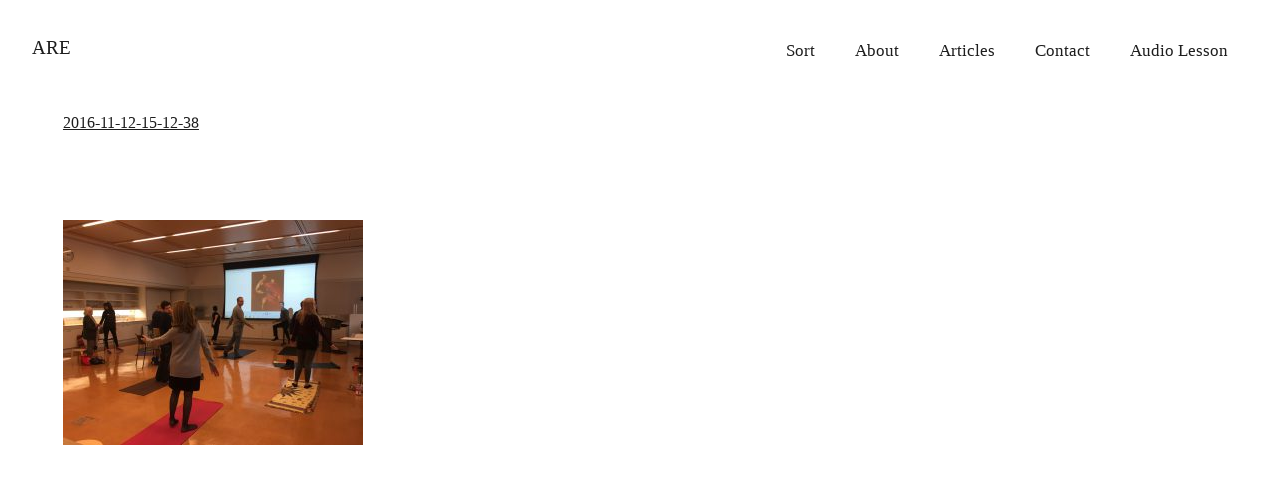

--- FILE ---
content_type: text/html; charset=UTF-8
request_url: https://aestheticrelationalexercises.com/?attachment_id=1495
body_size: 6467
content:
<!DOCTYPE html>
<html lang="en-US">
    <head>
        <title>2016-11-12-15-12-38 - Aesthetic Relational Exercises</title>
        <meta name="description" content="2016-11-12-15-12-38 - Aesthetic Relational Exercises | " />
        <meta charset="UTF-8" />
        <link rel="profile" href="http://gmpg.org/xfn/11" />
        <meta name="viewport" content="width=device-width; initial-scale=1"/>        <link rel="icon" href="https://aestheticrelationalexercises.com/wp-content/themes/whiteboard/favicon.ico" type="image/x-icon" />
        <link rel="pingback" href="https://aestheticrelationalexercises.com/xmlrpc.php" />
        <link rel="alternate" type="application/rss+xml" title="Aesthetic Relational Exercises" href="https://aestheticrelationalexercises.com/feed/" />
        <link rel="alternate" type="application/atom+xml" title="Aesthetic Relational Exercises" href="https://aestheticrelationalexercises.com/feed/atom/" />
        
<script type="text/javascript" src="http://code.jquery.com/jquery-1.5.2.js"></script>

                <!--[if lt IE 9]>
                <script src="http://html5shim.googlecode.com/svn/trunk/html5.js"></script>
        <![endif]-->
                <link rel="stylesheet" type="text/css" media="all" href="https://aestheticrelationalexercises.com/wp-content/themes/whiteboard/lessframework.css" />
        <link rel="stylesheet" type="text/css" media="all" href="https://aestheticrelationalexercises.com/wp-content/themes/whiteboard/theme.css" />
        <link rel="stylesheet" type="text/css" media="all" href="https://aestheticrelationalexercises.com/wp-content/themes/whiteboard/style.css" />
        <meta name='robots' content='index, follow, max-image-preview:large, max-snippet:-1, max-video-preview:-1' />

	<!-- This site is optimized with the Yoast SEO plugin v21.8.1 - https://yoast.com/wordpress/plugins/seo/ -->
	<link rel="canonical" href="https://aestheticrelationalexercises.com/" />
	<meta property="og:locale" content="en_US" />
	<meta property="og:type" content="article" />
	<meta property="og:title" content="2016-11-12-15-12-38 - Aesthetic Relational Exercises" />
	<meta property="og:url" content="https://aestheticrelationalexercises.com/" />
	<meta property="og:site_name" content="Aesthetic Relational Exercises" />
	<meta property="og:image" content="https://aestheticrelationalexercises.com" />
	<meta property="og:image:width" content="3264" />
	<meta property="og:image:height" content="2448" />
	<meta property="og:image:type" content="image/jpeg" />
	<meta name="twitter:card" content="summary_large_image" />
	<script type="application/ld+json" class="yoast-schema-graph">{"@context":"https://schema.org","@graph":[{"@type":"WebPage","@id":"https://aestheticrelationalexercises.com/","url":"https://aestheticrelationalexercises.com/","name":"2016-11-12-15-12-38 - Aesthetic Relational Exercises","isPartOf":{"@id":"http://aestheticrelationalexercises.com/#website"},"primaryImageOfPage":{"@id":"https://aestheticrelationalexercises.com/#primaryimage"},"image":{"@id":"https://aestheticrelationalexercises.com/#primaryimage"},"thumbnailUrl":"https://aestheticrelationalexercises.com/wp-content/uploads/2016/11/2016-11-12-15.12.38.jpg","datePublished":"2016-11-18T03:43:44+00:00","dateModified":"2016-11-18T03:43:44+00:00","breadcrumb":{"@id":"https://aestheticrelationalexercises.com/#breadcrumb"},"inLanguage":"en-US","potentialAction":[{"@type":"ReadAction","target":["https://aestheticrelationalexercises.com/"]}]},{"@type":"ImageObject","inLanguage":"en-US","@id":"https://aestheticrelationalexercises.com/#primaryimage","url":"https://aestheticrelationalexercises.com/wp-content/uploads/2016/11/2016-11-12-15.12.38.jpg","contentUrl":"https://aestheticrelationalexercises.com/wp-content/uploads/2016/11/2016-11-12-15.12.38.jpg","width":3264,"height":2448},{"@type":"BreadcrumbList","@id":"https://aestheticrelationalexercises.com/#breadcrumb","itemListElement":[{"@type":"ListItem","position":1,"name":"Home","item":"http://aestheticrelationalexercises.com/"},{"@type":"ListItem","position":2,"name":"2016-11-12-15-12-38"}]},{"@type":"WebSite","@id":"http://aestheticrelationalexercises.com/#website","url":"http://aestheticrelationalexercises.com/","name":"Aesthetic Relational Exercises","description":"","potentialAction":[{"@type":"SearchAction","target":{"@type":"EntryPoint","urlTemplate":"http://aestheticrelationalexercises.com/?s={search_term_string}"},"query-input":"required name=search_term_string"}],"inLanguage":"en-US"}]}</script>
	<!-- / Yoast SEO plugin. -->


		<!-- This site uses the Google Analytics by MonsterInsights plugin v9.10.0 - Using Analytics tracking - https://www.monsterinsights.com/ -->
		<!-- Note: MonsterInsights is not currently configured on this site. The site owner needs to authenticate with Google Analytics in the MonsterInsights settings panel. -->
					<!-- No tracking code set -->
				<!-- / Google Analytics by MonsterInsights -->
		<script type="text/javascript">
window._wpemojiSettings = {"baseUrl":"https:\/\/s.w.org\/images\/core\/emoji\/14.0.0\/72x72\/","ext":".png","svgUrl":"https:\/\/s.w.org\/images\/core\/emoji\/14.0.0\/svg\/","svgExt":".svg","source":{"concatemoji":"https:\/\/aestheticrelationalexercises.com\/wp-includes\/js\/wp-emoji-release.min.js?ver=47fc5194fd8dffb1b0c2e47f72ec396d"}};
/*! This file is auto-generated */
!function(e,a,t){var n,r,o,i=a.createElement("canvas"),p=i.getContext&&i.getContext("2d");function s(e,t){p.clearRect(0,0,i.width,i.height),p.fillText(e,0,0);e=i.toDataURL();return p.clearRect(0,0,i.width,i.height),p.fillText(t,0,0),e===i.toDataURL()}function c(e){var t=a.createElement("script");t.src=e,t.defer=t.type="text/javascript",a.getElementsByTagName("head")[0].appendChild(t)}for(o=Array("flag","emoji"),t.supports={everything:!0,everythingExceptFlag:!0},r=0;r<o.length;r++)t.supports[o[r]]=function(e){if(p&&p.fillText)switch(p.textBaseline="top",p.font="600 32px Arial",e){case"flag":return s("\ud83c\udff3\ufe0f\u200d\u26a7\ufe0f","\ud83c\udff3\ufe0f\u200b\u26a7\ufe0f")?!1:!s("\ud83c\uddfa\ud83c\uddf3","\ud83c\uddfa\u200b\ud83c\uddf3")&&!s("\ud83c\udff4\udb40\udc67\udb40\udc62\udb40\udc65\udb40\udc6e\udb40\udc67\udb40\udc7f","\ud83c\udff4\u200b\udb40\udc67\u200b\udb40\udc62\u200b\udb40\udc65\u200b\udb40\udc6e\u200b\udb40\udc67\u200b\udb40\udc7f");case"emoji":return!s("\ud83e\udef1\ud83c\udffb\u200d\ud83e\udef2\ud83c\udfff","\ud83e\udef1\ud83c\udffb\u200b\ud83e\udef2\ud83c\udfff")}return!1}(o[r]),t.supports.everything=t.supports.everything&&t.supports[o[r]],"flag"!==o[r]&&(t.supports.everythingExceptFlag=t.supports.everythingExceptFlag&&t.supports[o[r]]);t.supports.everythingExceptFlag=t.supports.everythingExceptFlag&&!t.supports.flag,t.DOMReady=!1,t.readyCallback=function(){t.DOMReady=!0},t.supports.everything||(n=function(){t.readyCallback()},a.addEventListener?(a.addEventListener("DOMContentLoaded",n,!1),e.addEventListener("load",n,!1)):(e.attachEvent("onload",n),a.attachEvent("onreadystatechange",function(){"complete"===a.readyState&&t.readyCallback()})),(e=t.source||{}).concatemoji?c(e.concatemoji):e.wpemoji&&e.twemoji&&(c(e.twemoji),c(e.wpemoji)))}(window,document,window._wpemojiSettings);
</script>
<style type="text/css">
img.wp-smiley,
img.emoji {
	display: inline !important;
	border: none !important;
	box-shadow: none !important;
	height: 1em !important;
	width: 1em !important;
	margin: 0 0.07em !important;
	vertical-align: -0.1em !important;
	background: none !important;
	padding: 0 !important;
}
</style>
	<link rel='stylesheet' id='wp-block-library-css' href='https://aestheticrelationalexercises.com/wp-includes/css/dist/block-library/style.min.css?ver=47fc5194fd8dffb1b0c2e47f72ec396d' type='text/css' media='all' />
<link rel='stylesheet' id='classic-theme-styles-css' href='https://aestheticrelationalexercises.com/wp-includes/css/classic-themes.min.css?ver=47fc5194fd8dffb1b0c2e47f72ec396d' type='text/css' media='all' />
<style id='global-styles-inline-css' type='text/css'>
body{--wp--preset--color--black: #000000;--wp--preset--color--cyan-bluish-gray: #abb8c3;--wp--preset--color--white: #ffffff;--wp--preset--color--pale-pink: #f78da7;--wp--preset--color--vivid-red: #cf2e2e;--wp--preset--color--luminous-vivid-orange: #ff6900;--wp--preset--color--luminous-vivid-amber: #fcb900;--wp--preset--color--light-green-cyan: #7bdcb5;--wp--preset--color--vivid-green-cyan: #00d084;--wp--preset--color--pale-cyan-blue: #8ed1fc;--wp--preset--color--vivid-cyan-blue: #0693e3;--wp--preset--color--vivid-purple: #9b51e0;--wp--preset--gradient--vivid-cyan-blue-to-vivid-purple: linear-gradient(135deg,rgba(6,147,227,1) 0%,rgb(155,81,224) 100%);--wp--preset--gradient--light-green-cyan-to-vivid-green-cyan: linear-gradient(135deg,rgb(122,220,180) 0%,rgb(0,208,130) 100%);--wp--preset--gradient--luminous-vivid-amber-to-luminous-vivid-orange: linear-gradient(135deg,rgba(252,185,0,1) 0%,rgba(255,105,0,1) 100%);--wp--preset--gradient--luminous-vivid-orange-to-vivid-red: linear-gradient(135deg,rgba(255,105,0,1) 0%,rgb(207,46,46) 100%);--wp--preset--gradient--very-light-gray-to-cyan-bluish-gray: linear-gradient(135deg,rgb(238,238,238) 0%,rgb(169,184,195) 100%);--wp--preset--gradient--cool-to-warm-spectrum: linear-gradient(135deg,rgb(74,234,220) 0%,rgb(151,120,209) 20%,rgb(207,42,186) 40%,rgb(238,44,130) 60%,rgb(251,105,98) 80%,rgb(254,248,76) 100%);--wp--preset--gradient--blush-light-purple: linear-gradient(135deg,rgb(255,206,236) 0%,rgb(152,150,240) 100%);--wp--preset--gradient--blush-bordeaux: linear-gradient(135deg,rgb(254,205,165) 0%,rgb(254,45,45) 50%,rgb(107,0,62) 100%);--wp--preset--gradient--luminous-dusk: linear-gradient(135deg,rgb(255,203,112) 0%,rgb(199,81,192) 50%,rgb(65,88,208) 100%);--wp--preset--gradient--pale-ocean: linear-gradient(135deg,rgb(255,245,203) 0%,rgb(182,227,212) 50%,rgb(51,167,181) 100%);--wp--preset--gradient--electric-grass: linear-gradient(135deg,rgb(202,248,128) 0%,rgb(113,206,126) 100%);--wp--preset--gradient--midnight: linear-gradient(135deg,rgb(2,3,129) 0%,rgb(40,116,252) 100%);--wp--preset--duotone--dark-grayscale: url('#wp-duotone-dark-grayscale');--wp--preset--duotone--grayscale: url('#wp-duotone-grayscale');--wp--preset--duotone--purple-yellow: url('#wp-duotone-purple-yellow');--wp--preset--duotone--blue-red: url('#wp-duotone-blue-red');--wp--preset--duotone--midnight: url('#wp-duotone-midnight');--wp--preset--duotone--magenta-yellow: url('#wp-duotone-magenta-yellow');--wp--preset--duotone--purple-green: url('#wp-duotone-purple-green');--wp--preset--duotone--blue-orange: url('#wp-duotone-blue-orange');--wp--preset--font-size--small: 13px;--wp--preset--font-size--medium: 20px;--wp--preset--font-size--large: 36px;--wp--preset--font-size--x-large: 42px;--wp--preset--spacing--20: 0.44rem;--wp--preset--spacing--30: 0.67rem;--wp--preset--spacing--40: 1rem;--wp--preset--spacing--50: 1.5rem;--wp--preset--spacing--60: 2.25rem;--wp--preset--spacing--70: 3.38rem;--wp--preset--spacing--80: 5.06rem;--wp--preset--shadow--natural: 6px 6px 9px rgba(0, 0, 0, 0.2);--wp--preset--shadow--deep: 12px 12px 50px rgba(0, 0, 0, 0.4);--wp--preset--shadow--sharp: 6px 6px 0px rgba(0, 0, 0, 0.2);--wp--preset--shadow--outlined: 6px 6px 0px -3px rgba(255, 255, 255, 1), 6px 6px rgba(0, 0, 0, 1);--wp--preset--shadow--crisp: 6px 6px 0px rgba(0, 0, 0, 1);}:where(.is-layout-flex){gap: 0.5em;}body .is-layout-flow > .alignleft{float: left;margin-inline-start: 0;margin-inline-end: 2em;}body .is-layout-flow > .alignright{float: right;margin-inline-start: 2em;margin-inline-end: 0;}body .is-layout-flow > .aligncenter{margin-left: auto !important;margin-right: auto !important;}body .is-layout-constrained > .alignleft{float: left;margin-inline-start: 0;margin-inline-end: 2em;}body .is-layout-constrained > .alignright{float: right;margin-inline-start: 2em;margin-inline-end: 0;}body .is-layout-constrained > .aligncenter{margin-left: auto !important;margin-right: auto !important;}body .is-layout-constrained > :where(:not(.alignleft):not(.alignright):not(.alignfull)){max-width: var(--wp--style--global--content-size);margin-left: auto !important;margin-right: auto !important;}body .is-layout-constrained > .alignwide{max-width: var(--wp--style--global--wide-size);}body .is-layout-flex{display: flex;}body .is-layout-flex{flex-wrap: wrap;align-items: center;}body .is-layout-flex > *{margin: 0;}:where(.wp-block-columns.is-layout-flex){gap: 2em;}.has-black-color{color: var(--wp--preset--color--black) !important;}.has-cyan-bluish-gray-color{color: var(--wp--preset--color--cyan-bluish-gray) !important;}.has-white-color{color: var(--wp--preset--color--white) !important;}.has-pale-pink-color{color: var(--wp--preset--color--pale-pink) !important;}.has-vivid-red-color{color: var(--wp--preset--color--vivid-red) !important;}.has-luminous-vivid-orange-color{color: var(--wp--preset--color--luminous-vivid-orange) !important;}.has-luminous-vivid-amber-color{color: var(--wp--preset--color--luminous-vivid-amber) !important;}.has-light-green-cyan-color{color: var(--wp--preset--color--light-green-cyan) !important;}.has-vivid-green-cyan-color{color: var(--wp--preset--color--vivid-green-cyan) !important;}.has-pale-cyan-blue-color{color: var(--wp--preset--color--pale-cyan-blue) !important;}.has-vivid-cyan-blue-color{color: var(--wp--preset--color--vivid-cyan-blue) !important;}.has-vivid-purple-color{color: var(--wp--preset--color--vivid-purple) !important;}.has-black-background-color{background-color: var(--wp--preset--color--black) !important;}.has-cyan-bluish-gray-background-color{background-color: var(--wp--preset--color--cyan-bluish-gray) !important;}.has-white-background-color{background-color: var(--wp--preset--color--white) !important;}.has-pale-pink-background-color{background-color: var(--wp--preset--color--pale-pink) !important;}.has-vivid-red-background-color{background-color: var(--wp--preset--color--vivid-red) !important;}.has-luminous-vivid-orange-background-color{background-color: var(--wp--preset--color--luminous-vivid-orange) !important;}.has-luminous-vivid-amber-background-color{background-color: var(--wp--preset--color--luminous-vivid-amber) !important;}.has-light-green-cyan-background-color{background-color: var(--wp--preset--color--light-green-cyan) !important;}.has-vivid-green-cyan-background-color{background-color: var(--wp--preset--color--vivid-green-cyan) !important;}.has-pale-cyan-blue-background-color{background-color: var(--wp--preset--color--pale-cyan-blue) !important;}.has-vivid-cyan-blue-background-color{background-color: var(--wp--preset--color--vivid-cyan-blue) !important;}.has-vivid-purple-background-color{background-color: var(--wp--preset--color--vivid-purple) !important;}.has-black-border-color{border-color: var(--wp--preset--color--black) !important;}.has-cyan-bluish-gray-border-color{border-color: var(--wp--preset--color--cyan-bluish-gray) !important;}.has-white-border-color{border-color: var(--wp--preset--color--white) !important;}.has-pale-pink-border-color{border-color: var(--wp--preset--color--pale-pink) !important;}.has-vivid-red-border-color{border-color: var(--wp--preset--color--vivid-red) !important;}.has-luminous-vivid-orange-border-color{border-color: var(--wp--preset--color--luminous-vivid-orange) !important;}.has-luminous-vivid-amber-border-color{border-color: var(--wp--preset--color--luminous-vivid-amber) !important;}.has-light-green-cyan-border-color{border-color: var(--wp--preset--color--light-green-cyan) !important;}.has-vivid-green-cyan-border-color{border-color: var(--wp--preset--color--vivid-green-cyan) !important;}.has-pale-cyan-blue-border-color{border-color: var(--wp--preset--color--pale-cyan-blue) !important;}.has-vivid-cyan-blue-border-color{border-color: var(--wp--preset--color--vivid-cyan-blue) !important;}.has-vivid-purple-border-color{border-color: var(--wp--preset--color--vivid-purple) !important;}.has-vivid-cyan-blue-to-vivid-purple-gradient-background{background: var(--wp--preset--gradient--vivid-cyan-blue-to-vivid-purple) !important;}.has-light-green-cyan-to-vivid-green-cyan-gradient-background{background: var(--wp--preset--gradient--light-green-cyan-to-vivid-green-cyan) !important;}.has-luminous-vivid-amber-to-luminous-vivid-orange-gradient-background{background: var(--wp--preset--gradient--luminous-vivid-amber-to-luminous-vivid-orange) !important;}.has-luminous-vivid-orange-to-vivid-red-gradient-background{background: var(--wp--preset--gradient--luminous-vivid-orange-to-vivid-red) !important;}.has-very-light-gray-to-cyan-bluish-gray-gradient-background{background: var(--wp--preset--gradient--very-light-gray-to-cyan-bluish-gray) !important;}.has-cool-to-warm-spectrum-gradient-background{background: var(--wp--preset--gradient--cool-to-warm-spectrum) !important;}.has-blush-light-purple-gradient-background{background: var(--wp--preset--gradient--blush-light-purple) !important;}.has-blush-bordeaux-gradient-background{background: var(--wp--preset--gradient--blush-bordeaux) !important;}.has-luminous-dusk-gradient-background{background: var(--wp--preset--gradient--luminous-dusk) !important;}.has-pale-ocean-gradient-background{background: var(--wp--preset--gradient--pale-ocean) !important;}.has-electric-grass-gradient-background{background: var(--wp--preset--gradient--electric-grass) !important;}.has-midnight-gradient-background{background: var(--wp--preset--gradient--midnight) !important;}.has-small-font-size{font-size: var(--wp--preset--font-size--small) !important;}.has-medium-font-size{font-size: var(--wp--preset--font-size--medium) !important;}.has-large-font-size{font-size: var(--wp--preset--font-size--large) !important;}.has-x-large-font-size{font-size: var(--wp--preset--font-size--x-large) !important;}
.wp-block-navigation a:where(:not(.wp-element-button)){color: inherit;}
:where(.wp-block-columns.is-layout-flex){gap: 2em;}
.wp-block-pullquote{font-size: 1.5em;line-height: 1.6;}
</style>
<link rel='stylesheet' id='cryptx-styles-css' href='https://aestheticrelationalexercises.com/wp-content/plugins/cryptx/css/cryptx.css?ver=47fc5194fd8dffb1b0c2e47f72ec396d' type='text/css' media='all' />
<script type='text/javascript' src='https://aestheticrelationalexercises.com/wp-includes/js/jquery/jquery.min.js?ver=3.6.4' id='jquery-core-js'></script>
<script type='text/javascript' src='https://aestheticrelationalexercises.com/wp-includes/js/jquery/jquery-migrate.min.js?ver=3.4.0' id='jquery-migrate-js'></script>
<script type='text/javascript' src='https://aestheticrelationalexercises.com/wp-content/plugins/cryptx/js/cryptx.min.js?ver=47fc5194fd8dffb1b0c2e47f72ec396d' id='cryptx-js-js'></script>
<link rel="https://api.w.org/" href="https://aestheticrelationalexercises.com/wp-json/" /><link rel="alternate" type="application/json" href="https://aestheticrelationalexercises.com/wp-json/wp/v2/media/1495" /><link rel="EditURI" type="application/rsd+xml" title="RSD" href="https://aestheticrelationalexercises.com/xmlrpc.php?rsd" />
<link rel="wlwmanifest" type="application/wlwmanifest+xml" href="https://aestheticrelationalexercises.com/wp-includes/wlwmanifest.xml" />
<!--built on the Whiteboard Framework-->
<link rel='shortlink' href='https://aestheticrelationalexercises.com/?p=1495' />
<link rel="alternate" type="application/json+oembed" href="https://aestheticrelationalexercises.com/wp-json/oembed/1.0/embed?url=https%3A%2F%2Faestheticrelationalexercises.com%2F%3Fattachment_id%3D1495" />
<link rel="alternate" type="text/xml+oembed" href="https://aestheticrelationalexercises.com/wp-json/oembed/1.0/embed?url=https%3A%2F%2Faestheticrelationalexercises.com%2F%3Fattachment_id%3D1495&#038;format=xml" />
<link rel="icon" href="https://aestheticrelationalexercises.com/wp-content/uploads/2015/10/cropped-Screen-Shot-2015-10-30-at-3.06.16-PM-32x32.png" sizes="32x32" />
<link rel="icon" href="https://aestheticrelationalexercises.com/wp-content/uploads/2015/10/cropped-Screen-Shot-2015-10-30-at-3.06.16-PM-192x192.png" sizes="192x192" />
<link rel="apple-touch-icon" href="https://aestheticrelationalexercises.com/wp-content/uploads/2015/10/cropped-Screen-Shot-2015-10-30-at-3.06.16-PM-180x180.png" />
<meta name="msapplication-TileImage" content="https://aestheticrelationalexercises.com/wp-content/uploads/2015/10/cropped-Screen-Shot-2015-10-30-at-3.06.16-PM-270x270.png" />
		<style type="text/css" id="wp-custom-css">
			/*

You can add your own CSS here.

Click the help icon above to learn more.
*/
tribe-event-date-start {font-size:12px;}

post p {
line-height: 1.5em;
padding-bottom: 15px;
	}

		</style>
		         <!-- /* <script type="text/javascript" src="https://aestheticrelationalexercises.com/wp-content/themes/whiteboard/js/jquery.infinitescroll.min.js"></script>  */ -->
        <script type="text/javascript">

            jQuery.noConflict();
            jQuery(document).ready(function($) {

                //check url 
                var post_id = window.location.hash;

                if (post_id != "") {
                    loadPost(post_id.substr(1));
                } else if ($("body").hasClass("page")) {

                    $('#content').fadeIn('fast');

                }


                //set the width of the container, depending on the number of events
                var list_width = 120;
                $('div.event_nav').each(function(index) {
                    list_width += $(this).outerWidth(true);
                });
                $('#nav-primary nav').css('width', list_width);

                resizePostWidth();

                //load event when clicked
                /*	$('.event-link a').click(function(e){
                 e.preventDefault();
                 var post_id = $(this).attr('rel');
                 loadPost(post_id);
                 }); */

                //given a post id, load the post
                function loadPost(post_id) {
                    $('.event_nav').removeClass('selected');
                    $('#post-' + post_id).addClass('selected');
                    //$('#main_area').css('width', $('#content').width()+$('#content').css('left'));
                    $('#content').fadeOut('fast');
                    window.location.hash = post_id;
                    $('#content').load('/ajax-load/', {id: post_id},
                    function() {
                        $('#content').fadeIn('fast');
                        resizePostWidth();
                        setOffset();
                    });
                }

                //find scroll position to load new post within frame
                function setOffset() {
                    var offset = $(window).scrollLeft() + 68;
                    if (offset < 68) {
                        offset = 68;
                    }
                    $('#content').css('left', offset);
                }

                //set width of content based on number of photos
                function resizePostWidth() {

                    gallery_width = 420;
                    $('dl.gallery-item').each(function(index) {
                        gallery_width += $(this).outerWidth(true);
                    });

                    if ($('#content').width() < gallery_width) {
                        $('#content').css('width', gallery_width);
                        $('#main_area').css('width', gallery_width);
                    }
                }

            });//end docload


        </script>


    </head>

    <body id="home" class="attachment attachment-template-default single single-attachment postid-1495 attachmentid-1495 attachment-jpeg">
        <div class="hide">
            <p><a href="#content">Skip to Content</a></p>        </div><!--.hide-->
        <div id="main">
            <div id="header">
                <header>
                    <div class="">
                        <div id="title">
                                                            <h1 id="logo" style="display: inline;"><a href="https://aestheticrelationalexercises.com/" title="">ARE</a></h1> 

                                                    </div><!--#title-->

                        <div class="clear"></div>
                        <div id="menu">
                            <div class="menu-domestic-container"><ul><li id="menu-item-335" class="menu-item menu-item-type-post_type menu-item-object-page menu-item-has-children menu-item-335"><a href="https://aestheticrelationalexercises.com/sort/">Sort</a>
<ul class="sub-menu">
	<li id="menu-item-370" class="menu-item menu-item-type-post_type menu-item-object-page menu-item-home menu-item-370"><a href="https://aestheticrelationalexercises.com/">ALL</a></li>
	<li id="menu-item-365" class="menu-item menu-item-type-taxonomy menu-item-object-tf_eventcategory menu-item-365"><a href="https://aestheticrelationalexercises.com/event-category/museums/">Museums</a></li>
	<li id="menu-item-367" class="menu-item menu-item-type-taxonomy menu-item-object-tf_eventcategory menu-item-367"><a href="https://aestheticrelationalexercises.com/event-category/schools-and-universities/">Schools</a></li>
	<li id="menu-item-364" class="menu-item menu-item-type-taxonomy menu-item-object-tf_eventcategory menu-item-364"><a href="https://aestheticrelationalexercises.com/event-category/exhibitions/">Exhibitions</a></li>
	<li id="menu-item-366" class="menu-item menu-item-type-taxonomy menu-item-object-tf_eventcategory menu-item-366"><a href="https://aestheticrelationalexercises.com/event-category/residencies/">Residencies</a></li>
	<li id="menu-item-1958" class="menu-item menu-item-type-post_type menu-item-object-page menu-item-1958"><a href="https://aestheticrelationalexercises.com/categories/">Domestic</a></li>
	<li id="menu-item-341" class="menu-item menu-item-type-taxonomy menu-item-object-tf_eventcategory menu-item-341"><a href="https://aestheticrelationalexercises.com/event-category/alternative-spaces/">Alternative Spaces</a></li>
	<li id="menu-item-363" class="menu-item menu-item-type-taxonomy menu-item-object-tf_eventcategory menu-item-363"><a href="https://aestheticrelationalexercises.com/event-category/classes/">Classes</a></li>
	<li id="menu-item-368" class="menu-item menu-item-type-taxonomy menu-item-object-tf_eventcategory menu-item-368"><a href="https://aestheticrelationalexercises.com/event-category/sitting/">Sitting</a></li>
	<li id="menu-item-369" class="menu-item menu-item-type-taxonomy menu-item-object-tf_eventcategory menu-item-369"><a href="https://aestheticrelationalexercises.com/event-category/walking/">Walking</a></li>
</ul>
</li>
<li id="menu-item-338" class="menu-item menu-item-type-post_type menu-item-object-page menu-item-338"><a href="https://aestheticrelationalexercises.com/about-us/">About</a></li>
<li id="menu-item-1721" class="menu-item menu-item-type-post_type menu-item-object-page menu-item-1721"><a href="https://aestheticrelationalexercises.com/articles/">Articles</a></li>
<li id="menu-item-337" class="menu-item menu-item-type-post_type menu-item-object-page menu-item-337"><a href="https://aestheticrelationalexercises.com/contact/">Contact</a></li>
<li id="menu-item-336" class="menu-item menu-item-type-post_type menu-item-object-page menu-item-336"><a href="https://aestheticrelationalexercises.com/get-updates/">Audio Lesson</a></li>
</ul></div>                        </div>
                    </div><!--.container-->
                </header>

            </div><!--#header-->
            <div class="container">







           <script>


if ((document.referrer) == 'http://aestheticrelationalexercises.com/event-category/storefront-for-somatic-practice/') {
     document.getElement("body").style.fontFamily = 'Arial';
} 
</script>
<div class="narrow">
					
			
                                                
                            <p style="margin: 20px 0;clear:both;">
                                <span class="event-link">2016-11-12-15-12-38</span><br />
                                 <br />
                                 <br />
                                <br />
                            </p>
					<p class="attachment"><a href='https://aestheticrelationalexercises.com/wp-content/uploads/2016/11/2016-11-12-15.12.38.jpg'><img width="300" height="225" src="https://aestheticrelationalexercises.com/wp-content/uploads/2016/11/2016-11-12-15.12.38-300x225.jpg" class="attachment-medium size-medium" alt="" decoding="async" loading="lazy" srcset="https://aestheticrelationalexercises.com/wp-content/uploads/2016/11/2016-11-12-15.12.38-300x225.jpg 300w, https://aestheticrelationalexercises.com/wp-content/uploads/2016/11/2016-11-12-15.12.38-200x150.jpg 200w, https://aestheticrelationalexercises.com/wp-content/uploads/2016/11/2016-11-12-15.12.38-768x576.jpg 768w, https://aestheticrelationalexercises.com/wp-content/uploads/2016/11/2016-11-12-15.12.38-1024x768.jpg 1024w" sizes="(max-width: 300px) 100vw, 300px" /></a></p>
			
			</div>
	
	</div>
	<div class="clear"></div>
<div style="text-align:center;padding-top:50px;padding-bottom:10px;">
</div>
	</div><!--.container-->
<style>
.hidetaht_Hide{display:none}
.Hide{display:none}
.hidetaht_Museums {display:none}

</style>
</div><!--#main-->
</body>
</html>

--- FILE ---
content_type: text/css
request_url: https://aestheticrelationalexercises.com/wp-content/themes/whiteboard/lessframework.css
body_size: 1487
content:
/*	Less Framework 3	by Joni Korpi	http://lessframework.com	*//*	Resets	------	*/html,body,div,span,object,iframe,h1,h2,h3,h4,h5,h6,p,blockquote,pre,a,abbr,address,cite,code,del,dfn,em,img,ins,kbd,q,samp,small,strong,sub,sup,var,b,i,dl,dt,dd,ol,ul,li,fieldset,form,label,legend,table,caption,tbody,tfoot,thead,tr,th,td,article,aside,canvas,details,figure,figcaption,hgroup,menu,header,footer,nav,section,summary,time,mark,audio,video{margin:0;padding:0;border:0}article,aside,canvas,figure,figure img,figcaption,hgroup,footer,header,nav,section,audio,video{display:block}a img{border:0}figure{position:relative}figure img{width:100%}/*	Typography presets	------------------	*/.gigantic {	font-size: 110px;	line-height: 120px;	letter-spacing: -2px;}.huge,h1 {	font-size: 68px;	line-height: 72px;	letter-spacing: -1px;}.large,h2,#content h1 {	font-size: 42px;	line-height: 48px;}.big,h3,#content h2 {	font-size: 26px;	line-height: 36px;}.normal,body,#content h3 {	font: 16px/24px;	/* text-shadow: 1px 1px 1px rgba(0,0,0,.1); -moz-text-shadow: 1px 1px 1px rgba(0,0,0,.1); */}.small {	font-size: 13px;	line-height: 18px;}abbr,acronym{	border-bottom: 1px dotted;	cursor: help;	font-variant: small-caps;}address,cite,em,i{	font-style: italic;}a {	-webkit-transition: color .3s linear;	-o-transition: color .3s linear;	-moz-transition: color .3s linear;	text-decoration: none;	outline: none;}a:active,a:focus {	text-decoration: underline;}/*	Default 8-column layout	60 px columns, 24 px gutters, 60 px margins, 768 px total	---------------------------------------------------------	1     2      3      4      5      6      7      8     	60px  144px  228px  312px  396px  480px  564px  648px	*/#if-logged-in {	position: relative;	width: 100%;	height: 24px;	line-height: 24px;	background: #000;	color: #aaa;	font-size: 10px;	z-index: 1000;}	#if-logged-in .container {		padding-top: 0;		padding-bottom: 0;	}	#if-logged-in p {		margin: 0;	}	#if-logged-in a:link,	#if-logged-in a:visited {		color: #fff;		text-decoration: none;	}	#if-logged-in a:hover {		text-decoration: underline;	}	#if-logged-in a:active {		text-decoration: underline;		margin-bottom: -1px;	}	#header-image {		padding: 0;		overflow: hidden;	}		/* HEADER IMAGE			full size - 1068x300			8 column layout resized to 890x250 displayed at 648x250			5 column layout resized to 534x150 displayed at 396x150			3 column layout resized to 365x100 displayed at 228x100		 */		#header-image img {			width: 890px;			height: 250px;			margin-left: -121px;			padding: 0;		}	#content {		width: 540px; /* 5 columns */		float: left;		margin: 0;		overflow: hidden;	}	#sidebar {		width: 184px; /* 3 columns */		float: right;		margin: 0;		padding: 20px;		overflow: hidden;	}::selection {	background: #c6d8cd;}::-moz-selection {	background: #c6d8cd;}img::selection {	background: transparent;}img::-moz-selection {	background: transparent;}/*	13-column layout	60 px columns, 24 px gutters, 72 px margins, 1212 px total (extra space for scrollbars)	---------------------------------------------------------------------------------------	1     2      3      4      5      6      7      8      9      10     11     12     13	60px  144px  228px  312px  396px  480px  564px  648px  732px  816px  900px  984px  1068px	*/@media only screen and (min-width: 1212px) {/*		.container {		padding: 0 72px;		width: 1068px;	}		#header-image img {			width: 1068px;			height: 300px;			margin-left: 0;		}		#content {			width: 100%; 		}		#sidebar {			width: 608px;		}	*/}/*	5-column layout	60 px columns, 24 px gutters, 42 px margins, 480 px total	---------------------------------------------------------	1     2      3      4      5	60px  144px  228px  312px  396px	*/@media only screen and (max-width: 767px) and (min-width: 480px) {/*		.container {		padding: 0 42px;		width: 396px;		-webkit-text-size-adjust: 100%; 	}		#header .container {			padding-top: 40px;			padding-bottom: 12px;		}			#title {				height: 60px !important;			}				#tagline {					line-height: 20px !important;				}			#header-image {				height: 150px !important;				padding: 0;			}				#header-image img {					width: 534px;					height: 150px;					margin-left: -69px;				}		#content {			width: 376px;			float: none;			padding: 10px;		}		#sidebar {			width: 376px;			float: none;			padding: 10px;		}		.gigantic {		font-size: 68px;		line-height: 72px;		letter-spacing: -2px;	}		.huge,	h1 {		font-size: 42px;		line-height: 48px;		letter-spacing: -1px;	}		.large,	h2 {		font-size: 26px;		line-height: 36px;	}		.big,	h3,	#post-single h2 {		font-size: 16px;		line-height: 25px;	}		.normal,	body,	#post-single h3 {		font-size: 13px;		line-height: 18px;	}		.small {		font-size: 11px;		line-height: 16px;	}*/	}/*	3-column layout	60 px columns, 24 px gutters, 46 px margins, 320 px total	---------------------------------------------------------	1     2      3	60px  144px  228px	*/@media only screen and (max-width: 479px) {/*	#if-logged-in {		height: 40px;		line-height: 20px;	}		#if-logged-in .right {			float: left;			clear: left;		}		.container {		padding: 0 46px;			-webkit-text-size-adjust: 100%;  Prevents Mobile Safari from bumping up font sizes in landscape 	}		#title {			height: 60px !important;		}			#tagline {				line-height: 20px !important;			}		#content {			padding: 10px;			width: 208px; 			float: none;		}		#sidebar {			padding: 10px;			width: 208px;			float: none;		}		.gigantic {				line-height: 72px;		letter-spacing: -2px;	}		.huge,	h1 {				line-height: 48px;		letter-spacing: -1px;	}		.large,	h2 {				line-height: 36px;	}		.big,	h3,	#post-single h2 {			line-height: 25px;	}		.normal,	body,	#post-single h3 {		line-height: 16px;	}		.small {			line-height: 16px;	}*/	}/*	Retina media query.	Overrides styles for devices with a 	device-pixel-ratio of 2+, such as iPhone 4.-----------------------------------------------    */@media 	only screen and (-webkit-min-device-pixel-ratio: 2),	only screen and (min-device-pixel-ratio: 2) {		body {		}	}

--- FILE ---
content_type: text/css
request_url: https://aestheticrelationalexercises.com/wp-content/themes/whiteboard/theme.css
body_size: 1938
content:
@charset utf-8;

/*
        general styles
*/

.serif,
cite,
blockquote,
h1,
h2,
h3,
h4,
h5,
h6 {
    font-family: times new roman, times, palatino,platino linotype,georgia,serif;
    font-weight: normal;
}

.post h2,
.post h3,
.post h4,
.post h5,
.post h6 {
    margin: 24px 12px 12px;
}

.monospace,
var,
code {
    font-family: courier new, courier, monospace;
}

.amp {
    font-style: italic;
    font-family: times new roman, times, palatino,platino linotype,georgia,serif;
    font-weight: normal;
}

a:link {
    color: #000;
    text-decoration: underline;
}
a:visited {
    color: #000;
}
a:hover,a:active {
    color: #000;
}

.post-content ul,
.post-content ol {
    padding-left: 24px;
}

input,
textarea { 
    border: 1px #aaa solid;
    padding: 5px;
    outline: none;
}
input:hover,
textarea:hover,
input:focus,
textarea:focus {
    border: 1px #444 solid;
}
input:focus,
textarea:focus {
    box-shadow:inset 0px 0px 10px rgba(0,0,0,.2);
    -webkit-box-shadow:inset 0px 0px 10px rgba(0,0,0,.2);
    -moz-box-shadow:inset 0px 0px 10px rgba(0,0,0,.2);
}
textarea {
    min-height: 150px;
    width: 100%;
}

blockquote {
    border-top: 1px #ccc dotted;
    border-bottom: 1px #ccc dotted;
    text-align: justify;
    margin: 20px;
    padding: 12px;
}
blockquote:first-letter {
    font-size: 25px;
    padding-right: 1px;
}
blockquote:first-line {
    font-size: 21px;
}

.aligncenter{
    text-align: center;
    margin: 0 auto;
}
.alignleft{
    float: left;
}
.alignright{
    float: right;
}

/*
        layout styles
*/

#if-logged-in .container {
    background: #000;
    margin-top: -24px;
}

body {
    background: #FFF;
    color: #111;
    padding: 12px 0 0 0;
    font-family: times new roman, times, palatino,platino linotype,georgia,serif;
}




#home #content{
    display: none;
}
#simple-page{
    
}
.narrow{
    max-width: 600px;
	width: 100%;
   
	line-height: 140%;
}
.container {
    background: #fff;
    font-size: 17px;
}
body#simple-page {
    line-height: 19px;
}
h1#back_arrow a {
    text-decoration:none;font-size:32px;
}
.container {
    position: relative;
    z-index: 1;
}
#title {
    position: absolute;
    top: 0;
    left: 0;
    z-index: 10;
    height: 80px;
}

/*********************




******************/
#menu {
    position: absolute;
    right: 0;
    top: 30px;
}
#menu ul {
    text-align: left;
    display: inline;
    margin: 0;
    padding: 15px 4px 17px 0;
    list-style: none;
    background: #fff;
}
#menu  ul  li {
    font: bold 12px/18px sans-serif;
    display: inline-block;
    margin-right: -4px;
    position: relative;
    padding: 0px 20px;
    background: #fff;
    cursor: pointer;
    
}
#menu  ul  li  a
{
	font-weight: normal;	text-decoration: none;
	font-size: 17px;
}
#menu  ul  li:hover {
	
    color: #fff;
}
#menu  ul  li:hover a
{
	
}
#menu  ul  li  ul {	z-index:99; padding: 0;	position: absolute;	left: 0;	width: 215px;		display: none;	opacity: 0;	visibility: hidden;	padding: 10px 6px;
}
#menu  ul  li  ul  li { 
	
    display: block; 
    color: #fff;
   
}#menu  ul  li  ul  li  a{ 	text-decoration: none;	font-weight: normal;}#menu ul li:hover ul li a{	font-weight:normal;	text-decoration: none;}
#menu  ul  li  ul  li:hover a { color: #000; font-weight: normal; text-decoration:underline; }
#menu  ul  li  ul  li:hover {  }
#menu  ul  li:hover  ul {
    display: block;
    opacity: 1;
    visibility: visible;
}
/***************/
#logo,
#tagline {

}
#logo {
    left: 0;
    font-size: 19px;
    letter-spacing:0px;

    /* text-align: right; */
}
#logo a{
    text-decoration: none;
}
#tagline {
    font-size: 19px;
    right: 0;
    line-height: 36px;
}
#header-image.container {
    padding: 0;
}
#nav-primary {
    clear: both;
    padding: 0px;
    position: relative;
}
#nav-primary nav{

    position: absolute;
    left: 0;
}
#next{
    /* margin: 0 -40px 0 0; */
    width: 40px;
    top:100px;
    right:0px;
    position: absolute;
}
#nav-primary ul,
#nav-primary li {
    list-style: none;
}
#nav-primary a {
    text-decoration: underline;
    font-family: times new roman, times, palatino,platino linotype,georgia,serif;
}
.event_nav{
    display: inline;
    float: left;
   
}
.selected{
    font-weight: bold;
}
.upcoming_divider{
    display: inline;
    float: left;
    margin: -8px 3.5em 0 -.5em;
    height: 90px;
}


.upcoming:last-child, .upcoming:last-of-type{
    
}
#widget-header {
    clear: both;
}
#main_area{

    margin: 0 0 0 24px;
}
#content {
    position: absolute;
    /* height: 600px; */

}
#widget-alert {
    background: #C6D8CD;
    border: 1px #5b816a solid;
    padding: 24px;
    margin-bottom: 24px;
}
.post-single {
    padding-bottom: 20px;
    margin-bottom: 20px;
    width: 380px;
    float: left;

}
.gallery{
    float: left;
    margin: 0 0 0 36px;
}
.gallery-item{
    margin: 0 36px 0 0 !important;	
    width: auto !important;
}
.gallery img{
    border: none !important;
}
#content p{
    padding: 0 0 0em 0;
    font-size: 15px;
}	
.page-template-archive-php .event_nav{
    /* width: 215px; */
    display: block;
    clear: both;
    float: none;
    padding: 10px;
}
.page-template-archive-php .event_nav:hover{
    /* background-color: #EEE; */
}

#sidebar {
    border-top: 1px #ccc solid;
}
#sidebar .widget-area {
    padding-bottom: 20px;
    margin-bottom: 20px;
    border-bottom: 1px #dedede solid;
}
#siebar ul,
#sidebar li {
    padding: 0;
    margin: 0;
    list-style: none;
}
#sidebar .children {
    padding-left: 10px;
}
#sidebar .children .children {
    padding-left: 10px;
}
#footer .container {
    padding-top: 20px;
    padding-bottom: 20px;
}
#footer-content {
    padding: 20px;
}
#footer ul,
#footer li {
    display: inline;
    list-style: none;
}
#footer li a {
    padding: 0 10px;
}



.storefrontname {font-family:Arial; font-size:12px; display:inline;}




/*	13-column layout
        60 px columns, 24 px gutters, 72 px margins, 1212 px total (extra space for scrollbars)
        ---------------------------------------------------------------------------------------
        1     2      3      4      5      6      7      8      9      10     11     12     13
        60px  144px  228px  312px  396px  480px  564px  648px  732px  816px  900px  984px  1068px	*/

@media only screen and (min-width: 1100px) {

    
    #content {

    }
    #sidebar {

    }

}
@media only screen and (max-width: 550px) {
	#menu
	{
		top:0px;
		float: left;
		position: relative;
	}
	#title {
		position: static;
		margin-left: 20px;
	}
}
/*	5-column layout
        60 px columns, 24 px gutters, 42 px margins, 480 px total
        ---------------------------------------------------------
        1     2      3      4      5
        60px  144px  228px  312px  396px	*/

@media only screen and (max-width: 767px) and (min-width: 480px) {

    /*
.container {
            
    }
            #logo,
            #tagline {
                    position: relative;
                    line-height: 30px;
            }
            #logo {
            
            }
                    #logo a{
                            text-decoration: underline;
                    }
            
            #content {
                    float: none;
            }
            #sidebar {
                    float: none;
                    background: #eee;
                    margin-left: -42px;
                    margin-right: -42px;
                    padding-left: 52px;
                    padding-right: 52px;
                    width: 376px;
                    border-bottom: 1px #ccc solid;
            }
            #footer .container {
                    padding-top: 0;
            }
                    #footer-content {
                            border: 0;
                            padding: 10px;
                    }
    */

}


/*	3-column layout
        60 px columns, 24 px gutters, 46 px margins, 320 px total
        ---------------------------------------------------------
        1     2      3
        60px  144px  228px	*/

@media only screen and (max-width: 479px) {

    /*
#if-logged-in {
            height: 40px;
            line-height: 20px;
    }
            #if-logged-in .right {
                    float: left;
                    clear: left;
            }
    
    .container {
            
    }
            #logo,
            #tagline {
                    position: relative;
                    line-height: 30px;
            }
            #logo {
                    font-size: 42px;
            }
            #tagline {
                    font-size: 16px;
            }
            
            #content {
                    float: none;
            }
            #sidebar {
                    float: none;
                    background: #eee;
                    margin-left: -42px;
                    margin-right: -42px;
                    padding-left: 52px;
                    padding-right: 52px;
                    width: 212px;
                    border-bottom: 1px #ccc solid;
            }
            #footer .container {
                    padding-top: 0;
            }
                    #footer-content {
                            border: 0;
                            padding: 10px;
                    }
    
    */
}


/* Always remember to compress your live stylesheet and keep an uncompressed backup */
#events-image img
{
	width: 200px;
	height: 200px;
}

@media only screen and (max-width: 767px) {
    body#simple-page {max-width:90%;}
    #simple-page .container {max-width:90%;padding: 0 7%;}
    #simple-page .narrow {
        max-width: 90%;
        margin: 0 0 0 10%;}

}





--- FILE ---
content_type: text/css
request_url: https://aestheticrelationalexercises.com/wp-content/themes/whiteboard/style.css
body_size: 1713
content:
@charset utf-8;
/*
Theme Name: Whiteboard
Theme URI: http://whiteboardframework.com/
Author: Bold Perspective
Author URI: http://boldperspective.com/
Description: The Whiteboard Famework for Wordpress is built to speed up the process of developing a Wordpress theme. Whiteboard does so by eliminating the time spent on Wordpress' backend PHP by including what is common to all Wordpress powered Web sites with nothing extra.
Version: 3.1.3

 * Built on the Whiteboard Framework
 * http://whiteboardframework.com
 */

/*
 * The Whiteboard Framework is licensed under the GPL license.
 * Feel free to use the Whiteboard Framework for commercial and non-commercial ventures.
 * We require a link in the CSS file and request a link on the website
*/

/*
List of divs in Whiteboard
Note that this list does not include the dynamically generated ids and classes, such as the body classes, the post ids, etc
*/

body{

}



#main {
	padding-bottom: 30px;
}

header {

}
nav {

}
nav.primary {

}
nav.footer {

}
#widget-header {

}
#widget-alert {

}

#content {

}
article {

}
.featured-thumbnail {

}
.post-content {

}
.pagination {

}
.post-meta {

}
.post-navigation {

}

#comments {

}
li.comment {

}
.odd {

}
.even {

}
.author-comment {

}
.comment-text {

}
.comment-meta {

}
p.gravatar {

}
.waiting-for-approval {

}
#trackbacks {

}
li.trackback {

}
p#no-comments {

}
#comments-form {

}
#respond {

}
.cancel-comment-reply {

}

.page {

}
#page-content {

}
#page-meta {

}

.post {

}
.postContent {

}
.post-excerpt {

}

nav.oldernewer {

}
.older {

}
.newer {

}

.search {

}

.author {

}
#recent-author-posts {

}
#recent-author-comments {

}

#error404 {

}

#sidebar {

}
#widget-sidebar {

}
#sidebar-search {

}
#sidebar-nav {

}
#sidebar-archives {

}
#sidebar-meta {

}
.widget {

}

#footer {

}
#widget-footer {

}
#footer-nav {

}

.no-results {

}

.widget-area {

}

.hide { /* this class is used to hid the skip to content link at the beginning of the document for accessibility */
    display: none;
}
.clear {
    clear: both;
}
.left {
    float: left;
}
.right {
    float: right;
}

/* Always remember to compress your live stylesheet and keep an uncompressed backup */
.events {
  
	float: left;
	width: 200px;
	height:200px;
	/*margin-bottom: 15px;*/
	padding: 0px;
	position: relative;
}
.container {

  width:96%;
    margin: 0 auto;
margin-left:3%;
font-size: 16px;
}

p{margin-bottom:15px;}

.narrow {
		max-width: 600px;
		width: 92%;
		line-height: 140%;
		/* margin-top: 60px; */
		margin-left:2%;
		float:left;
	}



@media only screen and (max-width: 1000px) {
	.container {
	}

	.events {
		
	}	
}

@media only screen and (max-width: 800px) {
	.container {
   
	}
	.events {
		
		max-height: 150px;
	}
	.event-a .events-image {
		display:none!important;
	}
}

@media only screen and (max-width: 600px) {
	.container {
   	}
	.events {
		
		margin-bottom: 0;
		
	}
	
	.event-a .events-image {
		display:none!important;
	}

	

}

@media only screen and (max-width: 500px) {
	.container1 {		
	}

	.events {	
	}

	.event-a .events-image {
		display:none!important;
	}
	
	#menu {
		margin-left: 10px;
	}

	.narrow {
		max-width: 600px;
		width: 92%;
		line-height: 140%;
		/* margin-top: 60px; 
		margin: 60px auto;*/
		margin-left:2%;
	}
		
}

@media only screen and (max-width: 420px) {
	.container {
    
	}
	.events {
		width:100%;
		max-height:120px!important;
	}
	.event-a .events-image {
		display:none!important;
	}
	
}


.event-a:hover #events-image {
    display: block;
}



.event-a
{
    display: block;
}
.event-a #events-image {
    position: absolute;
    display: none;
    z-index: 5;
}
.event-a .events-post {
    position: absolute;
	z-index: 100;
	/* padding: 20px 0px 20px 20px; */
	width: 82%;
	top: 35px;
	left: 25px;	transition: z-index 0s 0.75s;
}
.event-link
{
	text-decoration:underline;
}
.event-a:hover #events-image 
{
    position: absolute;
    display: block;
}
.event-a:hover .events-post
{	z-index:-100;
	transition: z-index ease 0s;
}
#header
{
    position: relative;
    height: 80px;
    z-index: 2;
}
.entry-content img
{
	width: 100%;height: 100%;
}
@media only screen and (max-width: 550px) {
	
	#header {
		position: relative;	
		z-index: 2;
		padding: 0px 0px;
	}

	#menu ul li {
		padding: 0px 10px;
	}
}


.title-sing
		{
		margin: 20px 0;
	}
#header{
width: 95%;
margin: 0 auto;
}

.events-image img {
width: 100%;
height: 100%;
}

.event-a:hover .events-image {
position: relative;
opacity: 1;
transition: z-index ease 0s, opacity ease 0s;
width: 100%;
height: 100%;
z-index:99;
}

.event-a .events-image {
width: 100%;
height: 100%;
transition: z-index 0s 0.25s, opacity 0s 0.25s;
opacity:0;z-index:0;
}

a.event-a {
width: 100%;
height: 100%;
}
#menu ul li a{
font-family: Times;
}

#menu ul li ul.sub-menu li {
background: #fff;
border-left: 1px solid #000;
border-right: 1px solid #000;
padding-bottom:5px;
}

#menu ul li ul.sub-menu li:first-child {
border-top: 1px solid #000;
padding-top:8px;
}

#menu ul li ul.sub-menu li:last-child {
border-bottom: 1px solid #000;
padding-bottom:22px
}

#menu li:hover a{
text-decoration: underline;
}

#menu .current-menu-item a, #menu .sub-menu .current-menu-item a{
font-weight: bold;
}

#logo:hover a {
text-decoration:underline;
}

.events-post p {
line-height: 130%;
}

.mc-field-group.input-group li {
list-style: none;
}

#mc-embedded-subscribe-form, #mc-embedded-subscribe, #mc-embedded-subscribe-form label {
font-family: times new roman,times,palatino,platino linotype,georgia,serif;
font-size:16px;
}

#mc_embed_signup_scroll {
float: left;
}

input#mc-embedded-subscribe{
padding:8px;}

a,a:link, a:visited, p {color: #1e1e1e;}
body, #menu ul, .container,#menu ul li {background: #fff;}

.soliloquy-container .soliloquy-prev, 
.soliloquy-container .soliloquy-next { display: none !important; }
​
.soliloquy-container:hover .soliloquy-prev, 
.soliloquy-container:hover .soliloquy-next { display: block !important; } /* arrows appear only on hover */

.soliloquy-container { max-height: none !important; }
.soliloquy-container .soliloquy-pager { position: relative !important; bottom: -10px !important; } /* positions dots below slider */

.soliloquy-outer-container { display: inline-block; } /* displays the sliders all on the same line */